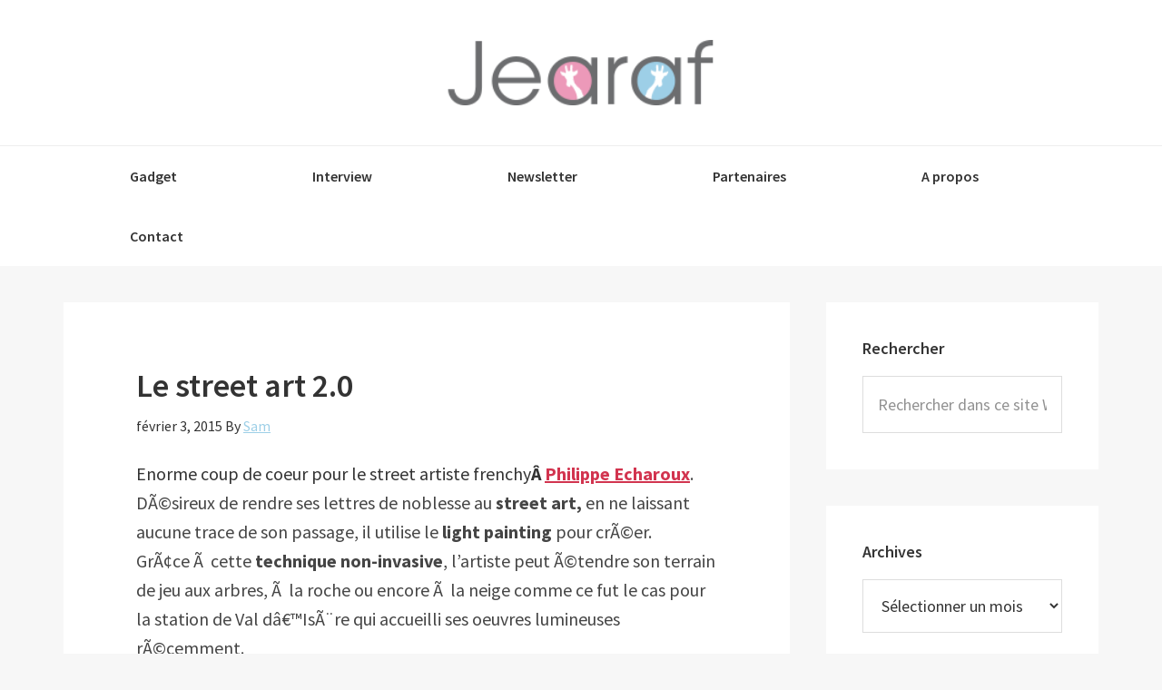

--- FILE ---
content_type: text/html; charset=UTF-8
request_url: https://www.jearaf.com/2015/02/03/street-art-2-0/
body_size: 9012
content:
<!DOCTYPE html>
<html lang="fr-FR">
<head >
<meta charset="UTF-8" />
<meta name="viewport" content="width=device-width, initial-scale=1" />
<meta name='robots' content='index, follow, max-image-preview:large, max-snippet:-1, max-video-preview:-1' />

	<!-- This site is optimized with the Yoast SEO plugin v23.3 - https://yoast.com/wordpress/plugins/seo/ -->
	<title>Le street art 2.0 - JEARAF</title>
	<link rel="canonical" href="https://www.jearaf.com/2015/02/03/street-art-2-0/" />
	<meta property="og:locale" content="fr_FR" />
	<meta property="og:type" content="article" />
	<meta property="og:title" content="Le street art 2.0 - JEARAF" />
	<meta property="og:description" content="Enorme coup de coeur pour le street artiste frenchyÂ Philippe Echaroux. DÃ©sireux de rendre ses lettres de noblesse au street art, en ne laissant aucune trace de son passage, il utilise le light painting pour crÃ©er. GrÃ¢ce Ã  cette technique non-invasive, l&rsquo;artiste peut Ã©tendre son terrain de jeu aux arbres, Ã  la roche ou encore Ã  [&hellip;]" />
	<meta property="og:url" content="https://www.jearaf.com/2015/02/03/street-art-2-0/" />
	<meta property="og:site_name" content="JEARAF" />
	<meta property="article:published_time" content="2015-02-03T05:00:14+00:00" />
	<meta property="article:modified_time" content="2015-02-02T21:32:38+00:00" />
	<meta name="author" content="Sam" />
	<meta name="twitter:label1" content="Écrit par" />
	<meta name="twitter:data1" content="Sam" />
	<script type="application/ld+json" class="yoast-schema-graph">{"@context":"https://schema.org","@graph":[{"@type":"WebPage","@id":"https://www.jearaf.com/2015/02/03/street-art-2-0/","url":"https://www.jearaf.com/2015/02/03/street-art-2-0/","name":"Le street art 2.0 - JEARAF","isPartOf":{"@id":"https://www.jearaf.com/#website"},"datePublished":"2015-02-03T05:00:14+00:00","dateModified":"2015-02-02T21:32:38+00:00","author":{"@id":"https://www.jearaf.com/#/schema/person/7b50c7849885e2783b95349574206101"},"breadcrumb":{"@id":"https://www.jearaf.com/2015/02/03/street-art-2-0/#breadcrumb"},"inLanguage":"fr-FR","potentialAction":[{"@type":"ReadAction","target":["https://www.jearaf.com/2015/02/03/street-art-2-0/"]}]},{"@type":"BreadcrumbList","@id":"https://www.jearaf.com/2015/02/03/street-art-2-0/#breadcrumb","itemListElement":[{"@type":"ListItem","position":1,"name":"Accueil","item":"https://www.jearaf.com/"},{"@type":"ListItem","position":2,"name":"Le street art 2.0"}]},{"@type":"WebSite","@id":"https://www.jearaf.com/#website","url":"https://www.jearaf.com/","name":"JEARAF","description":"Design, gadgets, graphisme &amp; many more","potentialAction":[{"@type":"SearchAction","target":{"@type":"EntryPoint","urlTemplate":"https://www.jearaf.com/?s={search_term_string}"},"query-input":"required name=search_term_string"}],"inLanguage":"fr-FR"},{"@type":"Person","@id":"https://www.jearaf.com/#/schema/person/7b50c7849885e2783b95349574206101","name":"Sam","image":{"@type":"ImageObject","inLanguage":"fr-FR","@id":"https://www.jearaf.com/#/schema/person/image/","url":"https://secure.gravatar.com/avatar/742c78e6b973e6aab39f34c191a332a2cc0476361dac4b923a52c00f176bcefa?s=96&d=mm&r=g","contentUrl":"https://secure.gravatar.com/avatar/742c78e6b973e6aab39f34c191a332a2cc0476361dac4b923a52c00f176bcefa?s=96&d=mm&r=g","caption":"Sam"},"sameAs":["https://www.jearaf.com"],"url":"https://www.jearaf.com/author/admin/"}]}</script>
	<!-- / Yoast SEO plugin. -->


<link rel='dns-prefetch' href='//fonts.googleapis.com' />
<link rel="alternate" type="application/rss+xml" title="JEARAF &raquo; Flux" href="https://www.jearaf.com/feed/" />
<link rel="alternate" type="application/rss+xml" title="JEARAF &raquo; Flux des commentaires" href="https://www.jearaf.com/comments/feed/" />
<link rel="alternate" title="oEmbed (JSON)" type="application/json+oembed" href="https://www.jearaf.com/wp-json/oembed/1.0/embed?url=https%3A%2F%2Fwww.jearaf.com%2F2015%2F02%2F03%2Fstreet-art-2-0%2F" />
<link rel="alternate" title="oEmbed (XML)" type="text/xml+oembed" href="https://www.jearaf.com/wp-json/oembed/1.0/embed?url=https%3A%2F%2Fwww.jearaf.com%2F2015%2F02%2F03%2Fstreet-art-2-0%2F&#038;format=xml" />
<style id='wp-img-auto-sizes-contain-inline-css' type='text/css'>
img:is([sizes=auto i],[sizes^="auto," i]){contain-intrinsic-size:3000px 1500px}
/*# sourceURL=wp-img-auto-sizes-contain-inline-css */
</style>
<link rel='stylesheet' id='flick-css' href='https://www.jearaf.com/wp-content/plugins/mailchimp/css/flick/flick.css?ver=6.9' type='text/css' media='all' />
<link rel='stylesheet' id='mailchimpSF_main_css-css' href='https://www.jearaf.com/?mcsf_action=main_css&#038;ver=6.9' type='text/css' media='all' />
<link rel='stylesheet' id='genesis-sample-css' href='https://www.jearaf.com/wp-content/themes/genesis-sample/style.css?ver=2.2.4' type='text/css' media='all' />
<style id='genesis-sample-inline-css' type='text/css'>


		a,
		.entry-title a:focus,
		.entry-title a:hover,
		.genesis-nav-menu a:focus,
		.genesis-nav-menu a:hover,
		.genesis-nav-menu .current-menu-item > a,
		.genesis-nav-menu .sub-menu .current-menu-item > a:focus,
		.genesis-nav-menu .sub-menu .current-menu-item > a:hover,
		.js nav button:focus,
		.js .menu-toggle:focus {
			color: #9dcfe7;
		}
		

		button:focus,
		button:hover,
		input:focus[type="button"],
		input:focus[type="reset"],
		input:focus[type="submit"],
		input:hover[type="button"],
		input:hover[type="reset"],
		input:hover[type="submit"],
		.archive-pagination li a:focus,
		.archive-pagination li a:hover,
		.archive-pagination .active a,
		.button:focus,
		.button:hover,
		.sidebar .enews-widget input[type="submit"] {
			background-color: #ec99b9;
			color: #333333;
		}
		
/*# sourceURL=genesis-sample-inline-css */
</style>
<style id='wp-emoji-styles-inline-css' type='text/css'>

	img.wp-smiley, img.emoji {
		display: inline !important;
		border: none !important;
		box-shadow: none !important;
		height: 1em !important;
		width: 1em !important;
		margin: 0 0.07em !important;
		vertical-align: -0.1em !important;
		background: none !important;
		padding: 0 !important;
	}
/*# sourceURL=wp-emoji-styles-inline-css */
</style>
<link rel='stylesheet' id='wp-block-library-css' href='https://www.jearaf.com/wp-includes/css/dist/block-library/style.min.css?ver=6.9' type='text/css' media='all' />
<style id='global-styles-inline-css' type='text/css'>
:root{--wp--preset--aspect-ratio--square: 1;--wp--preset--aspect-ratio--4-3: 4/3;--wp--preset--aspect-ratio--3-4: 3/4;--wp--preset--aspect-ratio--3-2: 3/2;--wp--preset--aspect-ratio--2-3: 2/3;--wp--preset--aspect-ratio--16-9: 16/9;--wp--preset--aspect-ratio--9-16: 9/16;--wp--preset--color--black: #000000;--wp--preset--color--cyan-bluish-gray: #abb8c3;--wp--preset--color--white: #ffffff;--wp--preset--color--pale-pink: #f78da7;--wp--preset--color--vivid-red: #cf2e2e;--wp--preset--color--luminous-vivid-orange: #ff6900;--wp--preset--color--luminous-vivid-amber: #fcb900;--wp--preset--color--light-green-cyan: #7bdcb5;--wp--preset--color--vivid-green-cyan: #00d084;--wp--preset--color--pale-cyan-blue: #8ed1fc;--wp--preset--color--vivid-cyan-blue: #0693e3;--wp--preset--color--vivid-purple: #9b51e0;--wp--preset--gradient--vivid-cyan-blue-to-vivid-purple: linear-gradient(135deg,rgb(6,147,227) 0%,rgb(155,81,224) 100%);--wp--preset--gradient--light-green-cyan-to-vivid-green-cyan: linear-gradient(135deg,rgb(122,220,180) 0%,rgb(0,208,130) 100%);--wp--preset--gradient--luminous-vivid-amber-to-luminous-vivid-orange: linear-gradient(135deg,rgb(252,185,0) 0%,rgb(255,105,0) 100%);--wp--preset--gradient--luminous-vivid-orange-to-vivid-red: linear-gradient(135deg,rgb(255,105,0) 0%,rgb(207,46,46) 100%);--wp--preset--gradient--very-light-gray-to-cyan-bluish-gray: linear-gradient(135deg,rgb(238,238,238) 0%,rgb(169,184,195) 100%);--wp--preset--gradient--cool-to-warm-spectrum: linear-gradient(135deg,rgb(74,234,220) 0%,rgb(151,120,209) 20%,rgb(207,42,186) 40%,rgb(238,44,130) 60%,rgb(251,105,98) 80%,rgb(254,248,76) 100%);--wp--preset--gradient--blush-light-purple: linear-gradient(135deg,rgb(255,206,236) 0%,rgb(152,150,240) 100%);--wp--preset--gradient--blush-bordeaux: linear-gradient(135deg,rgb(254,205,165) 0%,rgb(254,45,45) 50%,rgb(107,0,62) 100%);--wp--preset--gradient--luminous-dusk: linear-gradient(135deg,rgb(255,203,112) 0%,rgb(199,81,192) 50%,rgb(65,88,208) 100%);--wp--preset--gradient--pale-ocean: linear-gradient(135deg,rgb(255,245,203) 0%,rgb(182,227,212) 50%,rgb(51,167,181) 100%);--wp--preset--gradient--electric-grass: linear-gradient(135deg,rgb(202,248,128) 0%,rgb(113,206,126) 100%);--wp--preset--gradient--midnight: linear-gradient(135deg,rgb(2,3,129) 0%,rgb(40,116,252) 100%);--wp--preset--font-size--small: 13px;--wp--preset--font-size--medium: 20px;--wp--preset--font-size--large: 36px;--wp--preset--font-size--x-large: 42px;--wp--preset--spacing--20: 0.44rem;--wp--preset--spacing--30: 0.67rem;--wp--preset--spacing--40: 1rem;--wp--preset--spacing--50: 1.5rem;--wp--preset--spacing--60: 2.25rem;--wp--preset--spacing--70: 3.38rem;--wp--preset--spacing--80: 5.06rem;--wp--preset--shadow--natural: 6px 6px 9px rgba(0, 0, 0, 0.2);--wp--preset--shadow--deep: 12px 12px 50px rgba(0, 0, 0, 0.4);--wp--preset--shadow--sharp: 6px 6px 0px rgba(0, 0, 0, 0.2);--wp--preset--shadow--outlined: 6px 6px 0px -3px rgb(255, 255, 255), 6px 6px rgb(0, 0, 0);--wp--preset--shadow--crisp: 6px 6px 0px rgb(0, 0, 0);}:where(.is-layout-flex){gap: 0.5em;}:where(.is-layout-grid){gap: 0.5em;}body .is-layout-flex{display: flex;}.is-layout-flex{flex-wrap: wrap;align-items: center;}.is-layout-flex > :is(*, div){margin: 0;}body .is-layout-grid{display: grid;}.is-layout-grid > :is(*, div){margin: 0;}:where(.wp-block-columns.is-layout-flex){gap: 2em;}:where(.wp-block-columns.is-layout-grid){gap: 2em;}:where(.wp-block-post-template.is-layout-flex){gap: 1.25em;}:where(.wp-block-post-template.is-layout-grid){gap: 1.25em;}.has-black-color{color: var(--wp--preset--color--black) !important;}.has-cyan-bluish-gray-color{color: var(--wp--preset--color--cyan-bluish-gray) !important;}.has-white-color{color: var(--wp--preset--color--white) !important;}.has-pale-pink-color{color: var(--wp--preset--color--pale-pink) !important;}.has-vivid-red-color{color: var(--wp--preset--color--vivid-red) !important;}.has-luminous-vivid-orange-color{color: var(--wp--preset--color--luminous-vivid-orange) !important;}.has-luminous-vivid-amber-color{color: var(--wp--preset--color--luminous-vivid-amber) !important;}.has-light-green-cyan-color{color: var(--wp--preset--color--light-green-cyan) !important;}.has-vivid-green-cyan-color{color: var(--wp--preset--color--vivid-green-cyan) !important;}.has-pale-cyan-blue-color{color: var(--wp--preset--color--pale-cyan-blue) !important;}.has-vivid-cyan-blue-color{color: var(--wp--preset--color--vivid-cyan-blue) !important;}.has-vivid-purple-color{color: var(--wp--preset--color--vivid-purple) !important;}.has-black-background-color{background-color: var(--wp--preset--color--black) !important;}.has-cyan-bluish-gray-background-color{background-color: var(--wp--preset--color--cyan-bluish-gray) !important;}.has-white-background-color{background-color: var(--wp--preset--color--white) !important;}.has-pale-pink-background-color{background-color: var(--wp--preset--color--pale-pink) !important;}.has-vivid-red-background-color{background-color: var(--wp--preset--color--vivid-red) !important;}.has-luminous-vivid-orange-background-color{background-color: var(--wp--preset--color--luminous-vivid-orange) !important;}.has-luminous-vivid-amber-background-color{background-color: var(--wp--preset--color--luminous-vivid-amber) !important;}.has-light-green-cyan-background-color{background-color: var(--wp--preset--color--light-green-cyan) !important;}.has-vivid-green-cyan-background-color{background-color: var(--wp--preset--color--vivid-green-cyan) !important;}.has-pale-cyan-blue-background-color{background-color: var(--wp--preset--color--pale-cyan-blue) !important;}.has-vivid-cyan-blue-background-color{background-color: var(--wp--preset--color--vivid-cyan-blue) !important;}.has-vivid-purple-background-color{background-color: var(--wp--preset--color--vivid-purple) !important;}.has-black-border-color{border-color: var(--wp--preset--color--black) !important;}.has-cyan-bluish-gray-border-color{border-color: var(--wp--preset--color--cyan-bluish-gray) !important;}.has-white-border-color{border-color: var(--wp--preset--color--white) !important;}.has-pale-pink-border-color{border-color: var(--wp--preset--color--pale-pink) !important;}.has-vivid-red-border-color{border-color: var(--wp--preset--color--vivid-red) !important;}.has-luminous-vivid-orange-border-color{border-color: var(--wp--preset--color--luminous-vivid-orange) !important;}.has-luminous-vivid-amber-border-color{border-color: var(--wp--preset--color--luminous-vivid-amber) !important;}.has-light-green-cyan-border-color{border-color: var(--wp--preset--color--light-green-cyan) !important;}.has-vivid-green-cyan-border-color{border-color: var(--wp--preset--color--vivid-green-cyan) !important;}.has-pale-cyan-blue-border-color{border-color: var(--wp--preset--color--pale-cyan-blue) !important;}.has-vivid-cyan-blue-border-color{border-color: var(--wp--preset--color--vivid-cyan-blue) !important;}.has-vivid-purple-border-color{border-color: var(--wp--preset--color--vivid-purple) !important;}.has-vivid-cyan-blue-to-vivid-purple-gradient-background{background: var(--wp--preset--gradient--vivid-cyan-blue-to-vivid-purple) !important;}.has-light-green-cyan-to-vivid-green-cyan-gradient-background{background: var(--wp--preset--gradient--light-green-cyan-to-vivid-green-cyan) !important;}.has-luminous-vivid-amber-to-luminous-vivid-orange-gradient-background{background: var(--wp--preset--gradient--luminous-vivid-amber-to-luminous-vivid-orange) !important;}.has-luminous-vivid-orange-to-vivid-red-gradient-background{background: var(--wp--preset--gradient--luminous-vivid-orange-to-vivid-red) !important;}.has-very-light-gray-to-cyan-bluish-gray-gradient-background{background: var(--wp--preset--gradient--very-light-gray-to-cyan-bluish-gray) !important;}.has-cool-to-warm-spectrum-gradient-background{background: var(--wp--preset--gradient--cool-to-warm-spectrum) !important;}.has-blush-light-purple-gradient-background{background: var(--wp--preset--gradient--blush-light-purple) !important;}.has-blush-bordeaux-gradient-background{background: var(--wp--preset--gradient--blush-bordeaux) !important;}.has-luminous-dusk-gradient-background{background: var(--wp--preset--gradient--luminous-dusk) !important;}.has-pale-ocean-gradient-background{background: var(--wp--preset--gradient--pale-ocean) !important;}.has-electric-grass-gradient-background{background: var(--wp--preset--gradient--electric-grass) !important;}.has-midnight-gradient-background{background: var(--wp--preset--gradient--midnight) !important;}.has-small-font-size{font-size: var(--wp--preset--font-size--small) !important;}.has-medium-font-size{font-size: var(--wp--preset--font-size--medium) !important;}.has-large-font-size{font-size: var(--wp--preset--font-size--large) !important;}.has-x-large-font-size{font-size: var(--wp--preset--font-size--x-large) !important;}
/*# sourceURL=global-styles-inline-css */
</style>

<style id='classic-theme-styles-inline-css' type='text/css'>
/*! This file is auto-generated */
.wp-block-button__link{color:#fff;background-color:#32373c;border-radius:9999px;box-shadow:none;text-decoration:none;padding:calc(.667em + 2px) calc(1.333em + 2px);font-size:1.125em}.wp-block-file__button{background:#32373c;color:#fff;text-decoration:none}
/*# sourceURL=/wp-includes/css/classic-themes.min.css */
</style>
<link rel='stylesheet' id='genesis-sample-fonts-css' href='//fonts.googleapis.com/css?family=Source+Sans+Pro%3A400%2C600%2C700&#038;ver=2.2.4' type='text/css' media='all' />
<link rel='stylesheet' id='dashicons-css' href='https://www.jearaf.com/wp-includes/css/dashicons.min.css?ver=6.9' type='text/css' media='all' />
<script type="text/javascript" src="https://www.jearaf.com/wp-includes/js/jquery/jquery.min.js?ver=3.7.1" id="jquery-core-js"></script>
<script type="text/javascript" src="https://www.jearaf.com/wp-includes/js/jquery/jquery-migrate.min.js?ver=3.4.1" id="jquery-migrate-js"></script>
<script type="text/javascript" src="https://www.jearaf.com/wp-content/plugins/mailchimp/js/scrollTo.js?ver=1.5.8" id="jquery_scrollto-js"></script>
<script type="text/javascript" src="https://www.jearaf.com/wp-includes/js/jquery/jquery.form.min.js?ver=4.3.0" id="jquery-form-js"></script>
<script type="text/javascript" id="mailchimpSF_main_js-js-extra">
/* <![CDATA[ */
var mailchimpSF = {"ajax_url":"https://www.jearaf.com/"};
//# sourceURL=mailchimpSF_main_js-js-extra
/* ]]> */
</script>
<script type="text/javascript" src="https://www.jearaf.com/wp-content/plugins/mailchimp/js/mailchimp.js?ver=1.5.8" id="mailchimpSF_main_js-js"></script>
<script type="text/javascript" src="https://www.jearaf.com/wp-includes/js/jquery/ui/core.min.js?ver=1.13.3" id="jquery-ui-core-js"></script>
<script type="text/javascript" src="https://www.jearaf.com/wp-content/plugins/mailchimp/js/datepicker.js?ver=6.9" id="datepicker-js"></script>
<link rel="https://api.w.org/" href="https://www.jearaf.com/wp-json/" /><link rel="alternate" title="JSON" type="application/json" href="https://www.jearaf.com/wp-json/wp/v2/posts/11595" /><link rel="EditURI" type="application/rsd+xml" title="RSD" href="https://www.jearaf.com/xmlrpc.php?rsd" />
<meta name="generator" content="WordPress 6.9" />
<link rel='shortlink' href='https://www.jearaf.com/?p=11595' />
<script type="text/javascript">
        jQuery(function($) {
            $('.date-pick').each(function() {
                var format = $(this).data('format') || 'mm/dd/yyyy';
                format = format.replace(/yyyy/i, 'yy');
                $(this).datepicker({
                    autoFocusNextInput: true,
                    constrainInput: false,
                    changeMonth: true,
                    changeYear: true,
                    beforeShow: function(input, inst) { $('#ui-datepicker-div').addClass('show'); },
                    dateFormat: format.toLowerCase(),
                });
            });
            d = new Date();
            $('.birthdate-pick').each(function() {
                var format = $(this).data('format') || 'mm/dd';
                format = format.replace(/yyyy/i, 'yy');
                $(this).datepicker({
                    autoFocusNextInput: true,
                    constrainInput: false,
                    changeMonth: true,
                    changeYear: false,
                    minDate: new Date(d.getFullYear(), 1-1, 1),
                    maxDate: new Date(d.getFullYear(), 12-1, 31),
                    beforeShow: function(input, inst) { $('#ui-datepicker-div').removeClass('show'); },
                    dateFormat: format.toLowerCase(),
                });

            });

        });
    </script>
<style type="text/css">.site-title a { background: url(https://www.jearaf.com/wp-content/uploads/2018/05/jearaf_logo.png) no-repeat !important; }</style>
<style type="text/css" id="custom-background-css">
body.custom-background { background-color: #f7f7f7; }
</style>
	<link rel="icon" href="https://www.jearaf.com/wp-content/uploads/2018/05/cropped-animated_favicon-32x32.gif" sizes="32x32" />
<link rel="icon" href="https://www.jearaf.com/wp-content/uploads/2018/05/cropped-animated_favicon-192x192.gif" sizes="192x192" />
<link rel="apple-touch-icon" href="https://www.jearaf.com/wp-content/uploads/2018/05/cropped-animated_favicon-180x180.gif" />
<meta name="msapplication-TileImage" content="https://www.jearaf.com/wp-content/uploads/2018/05/cropped-animated_favicon-270x270.gif" />
		<style type="text/css" id="wp-custom-css">
			/*
Vous pouvez ajouter du CSS personnalisÃ© ici.

Cliquez sur lâ€™icÃ´ne dâ€™aide ci-dessus pour en savoir plus.
*/



.genesis-nav-menu a {
	color: #333;
	text-decoration: none;
	display: block;
	padding: 25px 73px;
	

}



.site-header > .wrap {
	padding: 40px ;
}

		
		</style>
		</head>
<body class="wp-singular post-template-default single single-post postid-11595 single-format-gallery custom-background wp-theme-genesis wp-child-theme-genesis-sample custom-header header-image header-full-width content-sidebar genesis-breadcrumbs-hidden genesis-footer-widgets-hidden"><div class="site-container"><ul class="genesis-skip-link"><li><a href="#genesis-nav-primary" class="screen-reader-shortcut"> Passer à la navigation principale</a></li><li><a href="#genesis-content" class="screen-reader-shortcut"> Passer au contenu principal</a></li><li><a href="#genesis-sidebar-primary" class="screen-reader-shortcut"> Passer à la barre latérale principale</a></li></ul><header class="site-header"><div class="wrap"><div class="title-area"><p class="site-title"><a href="https://www.jearaf.com/">JEARAF</a></p><p class="site-description">Design, gadgets, graphisme &amp; many more</p></div></div></header><nav class="nav-primary" aria-label="Principal" id="genesis-nav-primary"><div class="wrap"><ul id="menu-jearaf" class="menu genesis-nav-menu menu-primary js-superfish"><li id="menu-item-4201" class="menu-item menu-item-type-taxonomy menu-item-object-category menu-item-4201"><a href="https://www.jearaf.com/design/gadgets/graphisme/animation/video/sneakers/artoys/gadget-3/"><span >Gadget</span></a></li>
<li id="menu-item-6734" class="menu-item menu-item-type-taxonomy menu-item-object-category menu-item-6734"><a href="https://www.jearaf.com/design/gadgets/graphisme/animation/video/sneakers/artoys/interview-2/"><span >Interview</span></a></li>
<li id="menu-item-4117" class="menu-item menu-item-type-post_type menu-item-object-page menu-item-4117"><a href="https://www.jearaf.com/news-letter/"><span >Newsletter</span></a></li>
<li id="menu-item-6254" class="menu-item menu-item-type-post_type menu-item-object-page menu-item-6254"><a href="https://www.jearaf.com/partners/"><span >Partenaires</span></a></li>
<li id="menu-item-4119" class="menu-item menu-item-type-post_type menu-item-object-page menu-item-4119"><a href="https://www.jearaf.com/about/"><span >A propos</span></a></li>
<li id="menu-item-4118" class="menu-item menu-item-type-post_type menu-item-object-page menu-item-4118"><a href="https://www.jearaf.com/contact/"><span >Contact</span></a></li>
</ul></div></nav><div class="site-inner"><div class="content-sidebar-wrap"><main class="content" id="genesis-content"><article class="post-11595 post type-post status-publish format-gallery category-graphisme tag-light tag-painting tag-street-art post_format-post-format-gallery entry" aria-label="Le street art 2.0"><header class="entry-header"><h1 class="entry-title">Le street art 2.0</h1>
<p class="entry-meta"><time class="entry-time">février 3, 2015</time> By <span class="entry-author"><a href="https://www.jearaf.com/author/admin/" class="entry-author-link" rel="author"><span class="entry-author-name">Sam</span></a></span>  </p></header><div class="entry-content"><p>Enorme coup de coeur pour le street artiste frenchy<strong>Â <a style="color: #d2344f;" href="https://www.facebook.com/pages/Philippe-Echaroux/493724497389573/">Philippe Echaroux</a></strong><span style="color: #454545;">.<br />
DÃ©sireux de rendre ses lettres de noblesse au <strong>street art,</strong> en ne laissant aucune trace de son passage, il utilise le <strong>light painting</strong> pour crÃ©er.<br />
GrÃ¢ce Ã  cette <strong>technique non-invasive</strong>, l&rsquo;artiste peut Ã©tendre son terrain de jeu aux arbres, Ã  la roche ou encore Ã  la neige comme ce fut le cas pour la station de Val dâ€™IsÃ¨re qui accueilli ses oeuvres lumineuses rÃ©cemment.</span><span id="more-11595"></span></p>
</div><footer class="entry-footer"><p class="entry-meta"><span class="entry-categories">Classé sous :<a href="https://www.jearaf.com/design/gadgets/graphisme/animation/video/sneakers/artoys/graphisme/" rel="category tag">Graphisme/Art</a></span> <span class="entry-tags">Balisé avec :<a href="https://www.jearaf.com/tag/light/" rel="tag">light</a>, <a href="https://www.jearaf.com/tag/painting/" rel="tag">painting</a>, <a href="https://www.jearaf.com/tag/street-art/" rel="tag">street-art</a></span></p></footer></article></main><aside class="sidebar sidebar-primary widget-area" role="complementary" aria-label="Barre latérale principale" id="genesis-sidebar-primary"><h2 class="genesis-sidebar-title screen-reader-text">Barre latérale principale</h2><section id="search-2" class="widget widget_search"><div class="widget-wrap"><h3 class="widgettitle widget-title">Rechercher</h3>
<form class="search-form" method="get" action="https://www.jearaf.com/" role="search"><label class="search-form-label screen-reader-text" for="searchform-1">Rechercher dans ce site Web</label><input class="search-form-input" type="search" name="s" id="searchform-1" placeholder="Rechercher dans ce site Web"><input class="search-form-submit" type="submit" value="Rechercher"><meta content="https://www.jearaf.com/?s={s}"></form></div></section>
<section id="archives-2" class="widget widget_archive"><div class="widget-wrap"><h3 class="widgettitle widget-title">Archives</h3>
		<label class="screen-reader-text" for="archives-dropdown-2">Archives</label>
		<select id="archives-dropdown-2" name="archive-dropdown">
			
			<option value="">Sélectionner un mois</option>
				<option value='https://www.jearaf.com/2015/02/'> février 2015 </option>
	<option value='https://www.jearaf.com/2014/12/'> décembre 2014 </option>
	<option value='https://www.jearaf.com/2014/11/'> novembre 2014 </option>
	<option value='https://www.jearaf.com/2014/10/'> octobre 2014 </option>
	<option value='https://www.jearaf.com/2014/09/'> septembre 2014 </option>
	<option value='https://www.jearaf.com/2014/08/'> août 2014 </option>
	<option value='https://www.jearaf.com/2014/07/'> juillet 2014 </option>
	<option value='https://www.jearaf.com/2014/06/'> juin 2014 </option>
	<option value='https://www.jearaf.com/2014/05/'> mai 2014 </option>
	<option value='https://www.jearaf.com/2014/04/'> avril 2014 </option>
	<option value='https://www.jearaf.com/2014/03/'> mars 2014 </option>
	<option value='https://www.jearaf.com/2014/02/'> février 2014 </option>
	<option value='https://www.jearaf.com/2014/01/'> janvier 2014 </option>
	<option value='https://www.jearaf.com/2013/12/'> décembre 2013 </option>
	<option value='https://www.jearaf.com/2013/11/'> novembre 2013 </option>
	<option value='https://www.jearaf.com/2013/10/'> octobre 2013 </option>
	<option value='https://www.jearaf.com/2013/09/'> septembre 2013 </option>
	<option value='https://www.jearaf.com/2013/08/'> août 2013 </option>
	<option value='https://www.jearaf.com/2013/07/'> juillet 2013 </option>
	<option value='https://www.jearaf.com/2013/06/'> juin 2013 </option>
	<option value='https://www.jearaf.com/2013/05/'> mai 2013 </option>
	<option value='https://www.jearaf.com/2013/04/'> avril 2013 </option>
	<option value='https://www.jearaf.com/2013/03/'> mars 2013 </option>
	<option value='https://www.jearaf.com/2013/02/'> février 2013 </option>
	<option value='https://www.jearaf.com/2013/01/'> janvier 2013 </option>
	<option value='https://www.jearaf.com/2012/12/'> décembre 2012 </option>
	<option value='https://www.jearaf.com/2012/11/'> novembre 2012 </option>
	<option value='https://www.jearaf.com/2012/10/'> octobre 2012 </option>
	<option value='https://www.jearaf.com/2012/05/'> mai 2012 </option>
	<option value='https://www.jearaf.com/2012/04/'> avril 2012 </option>
	<option value='https://www.jearaf.com/2012/03/'> mars 2012 </option>
	<option value='https://www.jearaf.com/2012/02/'> février 2012 </option>
	<option value='https://www.jearaf.com/2011/11/'> novembre 2011 </option>
	<option value='https://www.jearaf.com/2011/10/'> octobre 2011 </option>
	<option value='https://www.jearaf.com/2011/09/'> septembre 2011 </option>
	<option value='https://www.jearaf.com/2011/06/'> juin 2011 </option>
	<option value='https://www.jearaf.com/2011/05/'> mai 2011 </option>
	<option value='https://www.jearaf.com/2011/04/'> avril 2011 </option>
	<option value='https://www.jearaf.com/2011/03/'> mars 2011 </option>
	<option value='https://www.jearaf.com/2011/02/'> février 2011 </option>
	<option value='https://www.jearaf.com/2011/01/'> janvier 2011 </option>
	<option value='https://www.jearaf.com/2010/12/'> décembre 2010 </option>
	<option value='https://www.jearaf.com/2010/11/'> novembre 2010 </option>
	<option value='https://www.jearaf.com/2010/09/'> septembre 2010 </option>
	<option value='https://www.jearaf.com/2010/08/'> août 2010 </option>
	<option value='https://www.jearaf.com/2010/07/'> juillet 2010 </option>
	<option value='https://www.jearaf.com/2010/06/'> juin 2010 </option>
	<option value='https://www.jearaf.com/2010/04/'> avril 2010 </option>
	<option value='https://www.jearaf.com/2010/03/'> mars 2010 </option>
	<option value='https://www.jearaf.com/2010/02/'> février 2010 </option>
	<option value='https://www.jearaf.com/2010/01/'> janvier 2010 </option>
	<option value='https://www.jearaf.com/2009/12/'> décembre 2009 </option>
	<option value='https://www.jearaf.com/2009/11/'> novembre 2009 </option>
	<option value='https://www.jearaf.com/2009/10/'> octobre 2009 </option>
	<option value='https://www.jearaf.com/2009/09/'> septembre 2009 </option>
	<option value='https://www.jearaf.com/2009/08/'> août 2009 </option>
	<option value='https://www.jearaf.com/2009/07/'> juillet 2009 </option>
	<option value='https://www.jearaf.com/2009/06/'> juin 2009 </option>
	<option value='https://www.jearaf.com/2009/05/'> mai 2009 </option>
	<option value='https://www.jearaf.com/2009/04/'> avril 2009 </option>
	<option value='https://www.jearaf.com/2009/03/'> mars 2009 </option>
	<option value='https://www.jearaf.com/2009/02/'> février 2009 </option>
	<option value='https://www.jearaf.com/2009/01/'> janvier 2009 </option>
	<option value='https://www.jearaf.com/2008/12/'> décembre 2008 </option>
	<option value='https://www.jearaf.com/2008/11/'> novembre 2008 </option>
	<option value='https://www.jearaf.com/2008/10/'> octobre 2008 </option>
	<option value='https://www.jearaf.com/2008/09/'> septembre 2008 </option>
	<option value='https://www.jearaf.com/2008/07/'> juillet 2008 </option>
	<option value='https://www.jearaf.com/2008/06/'> juin 2008 </option>
	<option value='https://www.jearaf.com/2008/03/'> mars 2008 </option>
	<option value='https://www.jearaf.com/2008/02/'> février 2008 </option>
	<option value='https://www.jearaf.com/2008/01/'> janvier 2008 </option>
	<option value='https://www.jearaf.com/2007/12/'> décembre 2007 </option>
	<option value='https://www.jearaf.com/2007/11/'> novembre 2007 </option>
	<option value='https://www.jearaf.com/2007/10/'> octobre 2007 </option>
	<option value='https://www.jearaf.com/2007/09/'> septembre 2007 </option>
	<option value='https://www.jearaf.com/2007/08/'> août 2007 </option>
	<option value='https://www.jearaf.com/2007/07/'> juillet 2007 </option>
	<option value='https://www.jearaf.com/2007/06/'> juin 2007 </option>
	<option value='https://www.jearaf.com/2007/05/'> mai 2007 </option>

		</select>

			<script type="text/javascript">
/* <![CDATA[ */

( ( dropdownId ) => {
	const dropdown = document.getElementById( dropdownId );
	function onSelectChange() {
		setTimeout( () => {
			if ( 'escape' === dropdown.dataset.lastkey ) {
				return;
			}
			if ( dropdown.value ) {
				document.location.href = dropdown.value;
			}
		}, 250 );
	}
	function onKeyUp( event ) {
		if ( 'Escape' === event.key ) {
			dropdown.dataset.lastkey = 'escape';
		} else {
			delete dropdown.dataset.lastkey;
		}
	}
	function onClick() {
		delete dropdown.dataset.lastkey;
	}
	dropdown.addEventListener( 'keyup', onKeyUp );
	dropdown.addEventListener( 'click', onClick );
	dropdown.addEventListener( 'change', onSelectChange );
})( "archives-dropdown-2" );

//# sourceURL=WP_Widget_Archives%3A%3Awidget
/* ]]> */
</script>
</div></section>
<section id="categories-2" class="widget widget_categories"><div class="widget-wrap"><h3 class="widgettitle widget-title">Categories</h3>
<form action="https://www.jearaf.com" method="get"><label class="screen-reader-text" for="cat">Categories</label><select  name='cat' id='cat' class='postform'>
	<option value='-1'>Sélectionner une catégorie</option>
	<option class="level-0" value="6">A7IK&nbsp;&nbsp;(105)</option>
	<option class="level-0" value="120">animation&nbsp;&nbsp;(1)</option>
	<option class="level-0" value="664">Gadget&nbsp;&nbsp;(56)</option>
	<option class="level-0" value="35">geek&nbsp;&nbsp;(99)</option>
	<option class="level-0" value="4">Graphisme/Art&nbsp;&nbsp;(463)</option>
	<option class="level-0" value="940">Interview&nbsp;&nbsp;(12)</option>
	<option class="level-0" value="7">Longboard&nbsp;&nbsp;(42)</option>
	<option class="level-0" value="143">Photo&nbsp;&nbsp;(195)</option>
	<option class="level-0" value="157">Pub&nbsp;&nbsp;(98)</option>
	<option class="level-0" value="403">rÃ©cap&nbsp;&nbsp;(5)</option>
	<option class="level-0" value="3">Sneaker&nbsp;&nbsp;(60)</option>
	<option class="level-0" value="1">Uncategorized&nbsp;&nbsp;(117)</option>
	<option class="level-0" value="32">vidÃ©os&nbsp;&nbsp;(202)</option>
</select>
</form><script type="text/javascript">
/* <![CDATA[ */

( ( dropdownId ) => {
	const dropdown = document.getElementById( dropdownId );
	function onSelectChange() {
		setTimeout( () => {
			if ( 'escape' === dropdown.dataset.lastkey ) {
				return;
			}
			if ( dropdown.value && parseInt( dropdown.value ) > 0 && dropdown instanceof HTMLSelectElement ) {
				dropdown.parentElement.submit();
			}
		}, 250 );
	}
	function onKeyUp( event ) {
		if ( 'Escape' === event.key ) {
			dropdown.dataset.lastkey = 'escape';
		} else {
			delete dropdown.dataset.lastkey;
		}
	}
	function onClick() {
		delete dropdown.dataset.lastkey;
	}
	dropdown.addEventListener( 'keyup', onKeyUp );
	dropdown.addEventListener( 'click', onClick );
	dropdown.addEventListener( 'change', onSelectChange );
})( "cat" );

//# sourceURL=WP_Widget_Categories%3A%3Awidget
/* ]]> */
</script>
</div></section>
</aside></div></div><footer class="site-footer"><div class="wrap"><nav class="nav-secondary" aria-label="Secondaire"><div class="wrap"><ul id="menu-jearaf-1" class="menu genesis-nav-menu menu-secondary js-superfish"><li class="menu-item menu-item-type-taxonomy menu-item-object-category menu-item-4201"><a href="https://www.jearaf.com/design/gadgets/graphisme/animation/video/sneakers/artoys/gadget-3/"><span >Gadget</span></a></li>
<li class="menu-item menu-item-type-taxonomy menu-item-object-category menu-item-6734"><a href="https://www.jearaf.com/design/gadgets/graphisme/animation/video/sneakers/artoys/interview-2/"><span >Interview</span></a></li>
<li class="menu-item menu-item-type-post_type menu-item-object-page menu-item-4117"><a href="https://www.jearaf.com/news-letter/"><span >Newsletter</span></a></li>
<li class="menu-item menu-item-type-post_type menu-item-object-page menu-item-6254"><a href="https://www.jearaf.com/partners/"><span >Partenaires</span></a></li>
<li class="menu-item menu-item-type-post_type menu-item-object-page menu-item-4119"><a href="https://www.jearaf.com/about/"><span >A propos</span></a></li>
<li class="menu-item menu-item-type-post_type menu-item-object-page menu-item-4118"><a href="https://www.jearaf.com/contact/"><span >Contact</span></a></li>
</ul></div></nav><p></p></div></footer></div><script type="speculationrules">
{"prefetch":[{"source":"document","where":{"and":[{"href_matches":"/*"},{"not":{"href_matches":["/wp-*.php","/wp-admin/*","/wp-content/uploads/*","/wp-content/*","/wp-content/plugins/*","/wp-content/themes/genesis-sample/*","/wp-content/themes/genesis/*","/*\\?(.+)"]}},{"not":{"selector_matches":"a[rel~=\"nofollow\"]"}},{"not":{"selector_matches":".no-prefetch, .no-prefetch a"}}]},"eagerness":"conservative"}]}
</script>
<script type="text/javascript" src="https://www.jearaf.com/wp-includes/js/hoverIntent.min.js?ver=1.10.2" id="hoverIntent-js"></script>
<script type="text/javascript" src="https://www.jearaf.com/wp-content/themes/genesis/lib/js/menu/superfish.min.js?ver=1.7.10" id="superfish-js"></script>
<script type="text/javascript" src="https://www.jearaf.com/wp-content/themes/genesis/lib/js/menu/superfish.args.min.js?ver=3.3.5" id="superfish-args-js"></script>
<script type="text/javascript" src="https://www.jearaf.com/wp-content/themes/genesis/lib/js/skip-links.min.js?ver=3.3.5" id="skip-links-js"></script>
<script type="text/javascript" id="genesis-sample-responsive-menu-js-extra">
/* <![CDATA[ */
var genesisSampleL10n = {"mainMenu":"Menu","subMenu":"Menu"};
//# sourceURL=genesis-sample-responsive-menu-js-extra
/* ]]> */
</script>
<script type="text/javascript" src="https://www.jearaf.com/wp-content/themes/genesis-sample/js/responsive-menu.js?ver=1.0.0" id="genesis-sample-responsive-menu-js"></script>
<script id="wp-emoji-settings" type="application/json">
{"baseUrl":"https://s.w.org/images/core/emoji/17.0.2/72x72/","ext":".png","svgUrl":"https://s.w.org/images/core/emoji/17.0.2/svg/","svgExt":".svg","source":{"concatemoji":"https://www.jearaf.com/wp-includes/js/wp-emoji-release.min.js?ver=6.9"}}
</script>
<script type="module">
/* <![CDATA[ */
/*! This file is auto-generated */
const a=JSON.parse(document.getElementById("wp-emoji-settings").textContent),o=(window._wpemojiSettings=a,"wpEmojiSettingsSupports"),s=["flag","emoji"];function i(e){try{var t={supportTests:e,timestamp:(new Date).valueOf()};sessionStorage.setItem(o,JSON.stringify(t))}catch(e){}}function c(e,t,n){e.clearRect(0,0,e.canvas.width,e.canvas.height),e.fillText(t,0,0);t=new Uint32Array(e.getImageData(0,0,e.canvas.width,e.canvas.height).data);e.clearRect(0,0,e.canvas.width,e.canvas.height),e.fillText(n,0,0);const a=new Uint32Array(e.getImageData(0,0,e.canvas.width,e.canvas.height).data);return t.every((e,t)=>e===a[t])}function p(e,t){e.clearRect(0,0,e.canvas.width,e.canvas.height),e.fillText(t,0,0);var n=e.getImageData(16,16,1,1);for(let e=0;e<n.data.length;e++)if(0!==n.data[e])return!1;return!0}function u(e,t,n,a){switch(t){case"flag":return n(e,"\ud83c\udff3\ufe0f\u200d\u26a7\ufe0f","\ud83c\udff3\ufe0f\u200b\u26a7\ufe0f")?!1:!n(e,"\ud83c\udde8\ud83c\uddf6","\ud83c\udde8\u200b\ud83c\uddf6")&&!n(e,"\ud83c\udff4\udb40\udc67\udb40\udc62\udb40\udc65\udb40\udc6e\udb40\udc67\udb40\udc7f","\ud83c\udff4\u200b\udb40\udc67\u200b\udb40\udc62\u200b\udb40\udc65\u200b\udb40\udc6e\u200b\udb40\udc67\u200b\udb40\udc7f");case"emoji":return!a(e,"\ud83e\u1fac8")}return!1}function f(e,t,n,a){let r;const o=(r="undefined"!=typeof WorkerGlobalScope&&self instanceof WorkerGlobalScope?new OffscreenCanvas(300,150):document.createElement("canvas")).getContext("2d",{willReadFrequently:!0}),s=(o.textBaseline="top",o.font="600 32px Arial",{});return e.forEach(e=>{s[e]=t(o,e,n,a)}),s}function r(e){var t=document.createElement("script");t.src=e,t.defer=!0,document.head.appendChild(t)}a.supports={everything:!0,everythingExceptFlag:!0},new Promise(t=>{let n=function(){try{var e=JSON.parse(sessionStorage.getItem(o));if("object"==typeof e&&"number"==typeof e.timestamp&&(new Date).valueOf()<e.timestamp+604800&&"object"==typeof e.supportTests)return e.supportTests}catch(e){}return null}();if(!n){if("undefined"!=typeof Worker&&"undefined"!=typeof OffscreenCanvas&&"undefined"!=typeof URL&&URL.createObjectURL&&"undefined"!=typeof Blob)try{var e="postMessage("+f.toString()+"("+[JSON.stringify(s),u.toString(),c.toString(),p.toString()].join(",")+"));",a=new Blob([e],{type:"text/javascript"});const r=new Worker(URL.createObjectURL(a),{name:"wpTestEmojiSupports"});return void(r.onmessage=e=>{i(n=e.data),r.terminate(),t(n)})}catch(e){}i(n=f(s,u,c,p))}t(n)}).then(e=>{for(const n in e)a.supports[n]=e[n],a.supports.everything=a.supports.everything&&a.supports[n],"flag"!==n&&(a.supports.everythingExceptFlag=a.supports.everythingExceptFlag&&a.supports[n]);var t;a.supports.everythingExceptFlag=a.supports.everythingExceptFlag&&!a.supports.flag,a.supports.everything||((t=a.source||{}).concatemoji?r(t.concatemoji):t.wpemoji&&t.twemoji&&(r(t.twemoji),r(t.wpemoji)))});
//# sourceURL=https://www.jearaf.com/wp-includes/js/wp-emoji-loader.min.js
/* ]]> */
</script>
</body></html>
